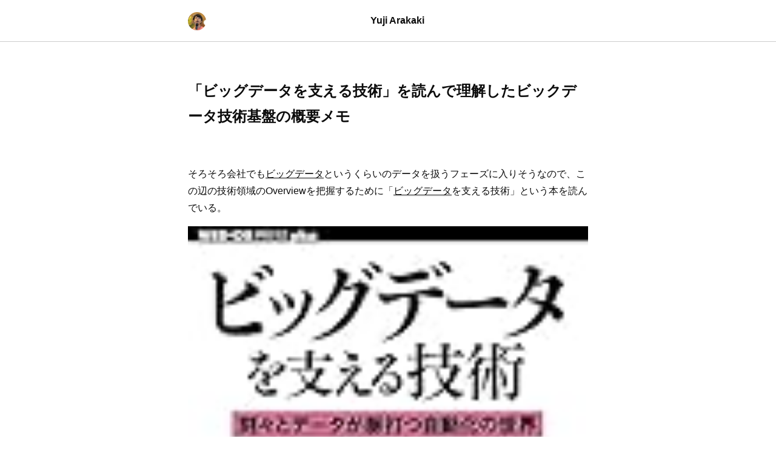

--- FILE ---
content_type: text/html
request_url: http://blog.yujiarakaki.net/articles/2018-09-21-121526.html
body_size: 3531
content:
<!DOCTYPE html>
<html><head><!-- Global site tag (gtag.js) - Google Analytics -->
<script async src='https://www.googletagmanager.com/gtag/js?id=G-DDCP223CXX'></script>
<script>
  window.dataLayer = window.dataLayer || [];
  function gtag(){dataLayer.push(arguments);}
  gtag('js', new Date());

  gtag('config', 'G-DDCP223CXX');
</script><meta charset="utf-8"><meta content="width=device-width, initial-scale=1" name="viewport"><title>「ビッグデータを支える技術」を読んで理解したビックデータ技術基盤の概要メモ | Yuji Arakaki</title><link href="/assets/css/main.css" rel="stylesheet"><link href="/apple-touch-icon.png" ref="apple-touch-icon" sizes="180x180"><link href="/favicon-32x32.png" ref="icon" sizes="32x32" type="image/png"><link href="/favicon-16x16.png" ref="icon" sizes="16x16" type="image/png"><link href="/site.webmanifest" ref="manifest"><link color="#5bbad5" href="/safari-pinned-tab.svg" ref="manifest"><meta content="#da532c" name="msapplication-TileColor"><meta content="#ffffff" name="theme-color"><meta content="「ビッグデータを支える技術」を読んで理解したビックデータ技術基盤の概要メモ | Yuji Arakaki" property="og:title"><meta content="website" property="og:type"><meta content="Yuji Arakaki" property="og:site_name"><meta content="https://yujiarakaki.com/assets/images/icon.jpg" property="og:image"><meta content="summary" name="twitter:card"><meta content="@arakaji" name="twitter:site"></head><body class="articleDetailPage"><header><div class="headerWrapper"><img class="brandLogo" src="/assets/images/icon.jpg"><div class="brandTitle"><a href="/">Yuji Arakaki</a></div></div></header><main><section class="article"><h1 class="articleTitle">「ビッグデータを支える技術」を読んで理解したビックデータ技術基盤の概要メモ</h1><div class="content">
<p>そろそろ会社でも<a class="keyword" href="http://d.hatena.ne.jp/keyword/%A5%D3%A5%C3%A5%B0%A5%C7%A1%BC%A5%BF">ビッグデータ</a>というくらいのデータを扱うフェーズに入りそうなので、この辺の技術領域のOverviewを把握するために「<a class="keyword" href="http://d.hatena.ne.jp/keyword/%A5%D3%A5%C3%A5%B0%A5%C7%A1%BC%A5%BF">ビッグデータ</a>を支える技術」という本を読んでいる。</p>

<p><div class="hatena-asin-detail"><a href="http://www.amazon.co.jp/exec/obidos/ASIN/4774192252/hatena-blog-22/"><img src="https://images-fe.ssl-images-amazon.com/images/I/51P2Kp%2Bpq8L._SL160_.jpg" class="hatena-asin-detail-image" alt="ビッグデータを支える技術―刻々とデータが脈打つ自動化の世界 (WEB+DB PRESS plus)" title="ビッグデータを支える技術―刻々とデータが脈打つ自動化の世界 (WEB+DB PRESS plus)"></a><div class="hatena-asin-detail-info"><p class="hatena-asin-detail-title"><a href="http://www.amazon.co.jp/exec/obidos/ASIN/4774192252/hatena-blog-22/">ビッグデータを支える技術―刻々とデータが脈打つ自動化の世界 (WEB+DB PRESS plus)</a></p><ul><li><span class="hatena-asin-detail-label">作者:</span> 西田圭介</li><li><span class="hatena-asin-detail-label">出版社/メーカー:</span> <a class="keyword" href="http://d.hatena.ne.jp/keyword/%B5%BB%BD%D1%C9%BE%CF%C0%BC%D2">技術評論社</a></li><li><span class="hatena-asin-detail-label">発売日:</span> 2017/09/22</li><li><span class="hatena-asin-detail-label">メディア:</span> 単行本（ソフトカバー）</li><li><a href="http://d.hatena.ne.jp/asin/4774192252/hatena-blog-22" target="_blank">この商品を含むブログ (3件) を見る</a></li></ul></div><div class="hatena-asin-detail-foot"></div></div></p>

<h2><a class="keyword" href="http://d.hatena.ne.jp/keyword/Hadoop">Hadoop</a>とHive</h2>

<p><a class="keyword" href="http://d.hatena.ne.jp/keyword/Hadoop">Hadoop</a>は「多数のコンピュータで対象のデータ処理を行う」ためのシステムで、<a class="keyword" href="http://d.hatena.ne.jp/keyword/Google">Google</a>で開発された「<a class="keyword" href="http://d.hatena.ne.jp/keyword/MapReduce">MapReduce</a>」を参考にして作られた分散処理の<a class="keyword" href="http://d.hatena.ne.jp/keyword/%A5%D5%A5%EC%A1%BC%A5%E0%A5%EF%A1%BC%A5%AF">フレームワーク</a>。
<a class="keyword" href="http://d.hatena.ne.jp/keyword/Hadoop">Hadoop</a>を使ってデータ処理を行うには<a class="keyword" href="http://d.hatena.ne.jp/keyword/Java">Java</a>言語によるプログラミングが必要だったがだれにでも簡単に使えるものではないので、<a class="keyword" href="http://d.hatena.ne.jp/keyword/SQL">SQL</a>のようなクエリ言語を<a class="keyword" href="http://d.hatena.ne.jp/keyword/Hadoop">Hadoop</a>上で実行するためのソフトウェアとしてHiveがある。</p>

<h2>NoSQLに書き込み、<a class="keyword" href="http://d.hatena.ne.jp/keyword/Hadoop">Hadoop</a>で分散処理</h2>

<p>NoSQLは製品によって特徴を様々ですが、<a class="keyword" href="http://d.hatena.ne.jp/keyword/RDB">RDB</a>よりも高速な読み書きが可能かつ分散処理に優れているという特徴をもっているため、アプリケーションからオンラインで接続するデータベースと利用し、バックエンドで<a class="keyword" href="http://d.hatena.ne.jp/keyword/Hadoop">Hadoop</a>が分散処理をして集計・データ加工などを行うという形が一般に広がってきた。</p>

<h2><a class="keyword" href="http://d.hatena.ne.jp/keyword/%A5%D3%A5%C3%A5%B0%A5%C7%A1%BC%A5%BF">ビッグデータ</a>時代のデータ分析基盤</h2>

<p><a class="keyword" href="http://d.hatena.ne.jp/keyword/%A5%D3%A5%C3%A5%B0%A5%C7%A1%BC%A5%BF">ビッグデータ</a>自体の技術が従来のデータウェアハウスと違うのは、「多数のぶんさんシステムを組み合わせて拡張性のたかいデータ処理の仕組みをつくる」こと。</p>

<p>データ分析基盤は以下のようなサブシステムを組み合わせてデータパイプラインを実現している。</p>

<h3>データ収集</h3>

<p>データを集めるところ。ここからすべてが始まる。
<a class="keyword" href="http://d.hatena.ne.jp/keyword/%A5%D5%A5%A1%A5%A4%A5%EB%A5%B7%A5%B9%A5%C6%A5%E0">ファイルシステム</a>にあるログファイルから、IoTデ<a class="keyword" href="http://d.hatena.ne.jp/keyword/%A5%D0%A5%A4%A5%B9">バイス</a>のセンサ情報など様々。
データ転送方法には「バルク型」と「ストリーム型」がある</p>

<h3>ストリーム処理と<a class="keyword" href="http://d.hatena.ne.jp/keyword/%A5%D0%A5%C3%A5%C1%BD%E8%CD%FD">バッチ処理</a></h3>

<p>データ収集された処理を扱う方法にはストリーム処理と<a class="keyword" href="http://d.hatena.ne.jp/keyword/%A5%D0%A5%C3%A5%C1%BD%E8%CD%FD">バッチ処理</a>がある。
リアルタイム性が必要なものはストリーム処理。長期的なデータ分析には<a class="keyword" href="http://d.hatena.ne.jp/keyword/%A5%D0%A5%C3%A5%C1%BD%E8%CD%FD">バッチ処理</a>が適している。</p>

<h3>分散ストレージ</h3>

<p>集めたデータを補完しておく分散ストレージ。<a class="keyword" href="http://d.hatena.ne.jp/keyword/Amazon">Amazon</a>のS3のようなオブジェクトストレージが一般的に使われる。
データ容量が増えていくので、いくらでも増やせるようなスケーラビリティの高い製品を選ぶ必要あり。</p>

<h3>分散データ処理</h3>

<p><a class="keyword" href="http://d.hatena.ne.jp/keyword/Hadoop">Hadoop</a>・<a class="keyword" href="http://d.hatena.ne.jp/keyword/MapReduce">MapReduce</a>などはこの分野。</p>

<h3>ワークフロー管理</h3>

<p>データパイプライン全体の動作管理するための技術。
データパイプラインが複雑化するにつれて一箇所でマネージメントしないと管理できなくなる。</p>

<h2>データレイクとデータウェアハウス</h2>

<p>データウェアハウスは従来から大量のデータ保管・分析を行うために使われていた技術。しかしデータウェアハウスは事前にデータ設計をする必要があるが、ビックデータ時代は<a class="keyword" href="http://d.hatena.ne.jp/keyword/%A5%A2%A5%AF%A5%BB%A5%B9%A5%ED%A5%B0">アクセスログ</a>からIoTデ<a class="keyword" href="http://d.hatena.ne.jp/keyword/%A5%D0%A5%A4%A5%B9">バイス</a>からのセンシングデータなど多種多様なデータが生まれていくので、最初から適した<a class="keyword" href="http://d.hatena.ne.jp/keyword/%A5%C7%A1%BC%A5%BF%B7%C1%BC%B0">データ形式</a>を設計してためていくことが難しい。
そのためデータレイクという考え方があり、それは「生データをとりあえずおいておく」ということ。
オブジェクトストレージなどにおいておき、あとで適した形式に<a class="keyword" href="http://d.hatena.ne.jp/keyword/Hadoop">Hadoop</a>などを使って分散データ処理をしてデータマートを作るという考え方。</p>

</div></section></main><footer><div class="footerWrapper"><h2>プロフィール</h2><p>新垣雄志(Arakaki Yuji)。沖縄でベンチャー・スタートアップ界隈を主戦場としているソフトウェアエンジニア。現在はCBcloud株式会社に所属。本サイトではソフトウェアエンジニアとしての日々の活動や学習の記録、自分の考えを言語化して発信するための場として運営している。</p><h3>SNS</h3><ul><li><a href="https://twitter.com/arakaji">Twitter</a></li><li><a href="https://github.com/Arakaki-Yuji">GitHub</a></li><li><a href="https://www.facebook.com/yuuji.arakaki">Facebook</a></li><li><a href="https://note.com/arakaji">note</a></li></ul></div></footer></body></html>

--- FILE ---
content_type: text/css
request_url: http://blog.yujiarakaki.net/assets/css/main.css
body_size: 679
content:
body {
  margin: 0;
  background-color: #fff;
  color: #0c0c0c;
  line-height: 1.75;
  font-family: -apple-system,BlinkMacSystemFont,Helvetica Neue,Segoe UI,Hiragino Kaku Gothic ProN,Hiragino Sans,ヒラギノ角ゴ ProN W3,Arial,メイリオ,Meiryo,sans-serif;
}

header {
  border-bottom: 1px solid #ccc;
  padding: 20px 20px;
}
header .headerWrapper {
  margin: auto;
  max-width: 660px;
}
header .headerWrapper img {
  height: 30px;
  width: auto;
  border-radius: 50%;
  float: left;
}
header .brandTitle {
  font-weight: bold;
  color: #0c0c0c;
  margin: auto;
  text-align: center;
}

header .brandTitle a{
  color: #0c0c0c;
  text-decoration: none;
}
main {
  padding: 0 20px;
  max-width: 660px;
  margin: auto auto 60px auto;
}
.indexPage .article {
  margin: 50px 0;
}
.indexPage a {
  color: #0c0c0c;
}
.articleList .article .articleTitle{
  color: #0c0c0c;
  font-weight: bold;
  text-decoration: none;
}
.articleList .article .articlePublishedAt {
  color: #0c0c0c;
}

.articleList a {
  text-decoration: none;
}

.articleDetailPage .articleTitle {
  margin: 60px 0px;
}

.articleDetailPage h1,.articleDetailPage h2,.articleDetailPage h3,.articleDetailPage h4 {
  margin: 1.75em 0;
}
.articleDetailPage pre{
  background: #f5f5f5;
  border: none;
  white-space: pre-wrap;
  padding: 15px;
  margin: 2rem 0;
  font-family: -apple-system,BlinkMacSystemFont,Helvetica Neue,Segoe UI,Hiragino Kaku Gothic ProN,Hiragino Sans,ヒラギノ角ゴ ProN W3,Arial,メイリオ,Meiryo,sans-serif;
}
.articleDetailPage .content a {
  color: #0c0c0c;
  border-bottom: 1px solid #e3e3e3;
}

.articleDetailPage video,.articleDetailPage img, .articleDetailPage iframe {
  width: 100%;
} 

footer {
  border-top: 1px solid #ccc;
  padding: 20px;
}
footer .footerWrapper {
  max-width: 660px;
  margin: auto;
}
.footerWrapper h1,.footerWrapper h2,.footerWrapper h3,.footerWrapper h4 {
  margin: 1rem 0;
}
